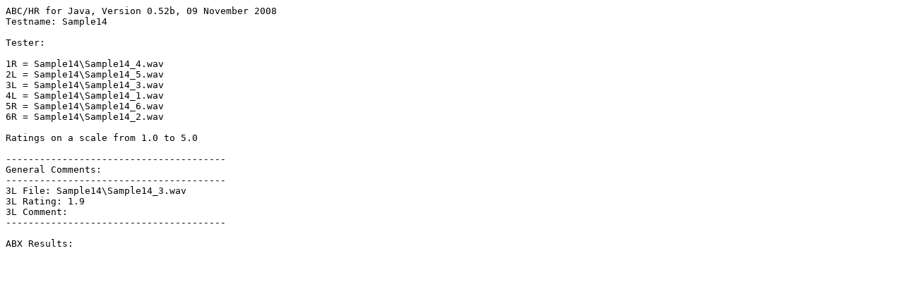

--- FILE ---
content_type: text/plain
request_url: https://listening-tests.freetzi.com/mp3-128-1/miscellaneous/results/Sample14/anonymous15-Sample14.txt
body_size: 356
content:
ABC/HR for Java, Version 0.52b, 09 November 2008
Testname: Sample14

Tester: 

1R = Sample14\Sample14_4.wav
2L = Sample14\Sample14_5.wav
3L = Sample14\Sample14_3.wav
4L = Sample14\Sample14_1.wav
5R = Sample14\Sample14_6.wav
6R = Sample14\Sample14_2.wav

Ratings on a scale from 1.0 to 5.0

---------------------------------------
General Comments: 
---------------------------------------
3L File: Sample14\Sample14_3.wav
3L Rating: 1.9
3L Comment: 
---------------------------------------

ABX Results:
